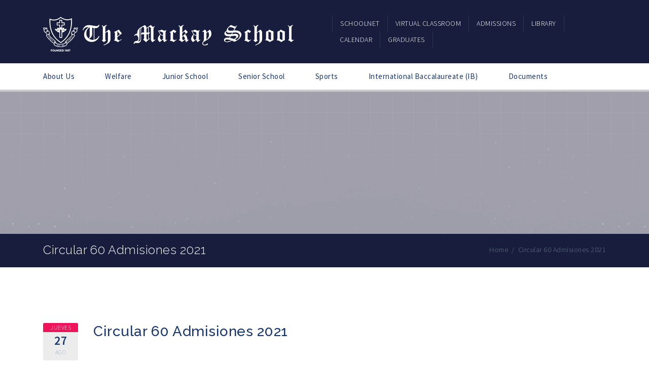

--- FILE ---
content_type: text/html; charset=UTF-8
request_url: https://www.mackay.cl/document/circular-60-admisiones-2021/
body_size: 14175
content:
<!DOCTYPE html>
<html lang="es-CL">
<head>
    <meta charset="UTF-8" />
    <meta name="viewport" content="width=device-width, initial-scale=1.0" />
    <meta http-equiv="X-UA-Compatible" content="IE=edge" />
    <link rel="pingback" href="https://www.mackay.cl/xmlrpc.php" />
    <title>Circular 60 Admisiones 2021 &#8211; The Mackay School</title>
<meta name='robots' content='max-image-preview:large' />
<link rel='dns-prefetch' href='//www.googletagmanager.com' />
<link rel='dns-prefetch' href='//maps.google.com' />
<link rel='dns-prefetch' href='//stats.wp.com' />
<link rel='dns-prefetch' href='//fonts.googleapis.com' />
<link rel='preconnect' href='//c0.wp.com' />
<link rel="alternate" type="application/rss+xml" title="The Mackay School &raquo; Feed" href="https://www.mackay.cl/feed/" />
<script type="text/javascript">
/* <![CDATA[ */
window._wpemojiSettings = {"baseUrl":"https:\/\/s.w.org\/images\/core\/emoji\/15.0.3\/72x72\/","ext":".png","svgUrl":"https:\/\/s.w.org\/images\/core\/emoji\/15.0.3\/svg\/","svgExt":".svg","source":{"concatemoji":"https:\/\/www.mackay.cl\/wp-includes\/js\/wp-emoji-release.min.js?ver=6.6.4"}};
/*! This file is auto-generated */
!function(i,n){var o,s,e;function c(e){try{var t={supportTests:e,timestamp:(new Date).valueOf()};sessionStorage.setItem(o,JSON.stringify(t))}catch(e){}}function p(e,t,n){e.clearRect(0,0,e.canvas.width,e.canvas.height),e.fillText(t,0,0);var t=new Uint32Array(e.getImageData(0,0,e.canvas.width,e.canvas.height).data),r=(e.clearRect(0,0,e.canvas.width,e.canvas.height),e.fillText(n,0,0),new Uint32Array(e.getImageData(0,0,e.canvas.width,e.canvas.height).data));return t.every(function(e,t){return e===r[t]})}function u(e,t,n){switch(t){case"flag":return n(e,"\ud83c\udff3\ufe0f\u200d\u26a7\ufe0f","\ud83c\udff3\ufe0f\u200b\u26a7\ufe0f")?!1:!n(e,"\ud83c\uddfa\ud83c\uddf3","\ud83c\uddfa\u200b\ud83c\uddf3")&&!n(e,"\ud83c\udff4\udb40\udc67\udb40\udc62\udb40\udc65\udb40\udc6e\udb40\udc67\udb40\udc7f","\ud83c\udff4\u200b\udb40\udc67\u200b\udb40\udc62\u200b\udb40\udc65\u200b\udb40\udc6e\u200b\udb40\udc67\u200b\udb40\udc7f");case"emoji":return!n(e,"\ud83d\udc26\u200d\u2b1b","\ud83d\udc26\u200b\u2b1b")}return!1}function f(e,t,n){var r="undefined"!=typeof WorkerGlobalScope&&self instanceof WorkerGlobalScope?new OffscreenCanvas(300,150):i.createElement("canvas"),a=r.getContext("2d",{willReadFrequently:!0}),o=(a.textBaseline="top",a.font="600 32px Arial",{});return e.forEach(function(e){o[e]=t(a,e,n)}),o}function t(e){var t=i.createElement("script");t.src=e,t.defer=!0,i.head.appendChild(t)}"undefined"!=typeof Promise&&(o="wpEmojiSettingsSupports",s=["flag","emoji"],n.supports={everything:!0,everythingExceptFlag:!0},e=new Promise(function(e){i.addEventListener("DOMContentLoaded",e,{once:!0})}),new Promise(function(t){var n=function(){try{var e=JSON.parse(sessionStorage.getItem(o));if("object"==typeof e&&"number"==typeof e.timestamp&&(new Date).valueOf()<e.timestamp+604800&&"object"==typeof e.supportTests)return e.supportTests}catch(e){}return null}();if(!n){if("undefined"!=typeof Worker&&"undefined"!=typeof OffscreenCanvas&&"undefined"!=typeof URL&&URL.createObjectURL&&"undefined"!=typeof Blob)try{var e="postMessage("+f.toString()+"("+[JSON.stringify(s),u.toString(),p.toString()].join(",")+"));",r=new Blob([e],{type:"text/javascript"}),a=new Worker(URL.createObjectURL(r),{name:"wpTestEmojiSupports"});return void(a.onmessage=function(e){c(n=e.data),a.terminate(),t(n)})}catch(e){}c(n=f(s,u,p))}t(n)}).then(function(e){for(var t in e)n.supports[t]=e[t],n.supports.everything=n.supports.everything&&n.supports[t],"flag"!==t&&(n.supports.everythingExceptFlag=n.supports.everythingExceptFlag&&n.supports[t]);n.supports.everythingExceptFlag=n.supports.everythingExceptFlag&&!n.supports.flag,n.DOMReady=!1,n.readyCallback=function(){n.DOMReady=!0}}).then(function(){return e}).then(function(){var e;n.supports.everything||(n.readyCallback(),(e=n.source||{}).concatemoji?t(e.concatemoji):e.wpemoji&&e.twemoji&&(t(e.twemoji),t(e.wpemoji)))}))}((window,document),window._wpemojiSettings);
/* ]]> */
</script>
<style id='wp-emoji-styles-inline-css' type='text/css'>

	img.wp-smiley, img.emoji {
		display: inline !important;
		border: none !important;
		box-shadow: none !important;
		height: 1em !important;
		width: 1em !important;
		margin: 0 0.07em !important;
		vertical-align: -0.1em !important;
		background: none !important;
		padding: 0 !important;
	}
</style>
<link rel='stylesheet' id='wp-block-library-css' href='https://c0.wp.com/c/6.6.4/wp-includes/css/dist/block-library/style.min.css' type='text/css' media='all' />
<link rel='stylesheet' id='mediaelement-css' href='https://c0.wp.com/c/6.6.4/wp-includes/js/mediaelement/mediaelementplayer-legacy.min.css' type='text/css' media='all' />
<link rel='stylesheet' id='wp-mediaelement-css' href='https://c0.wp.com/c/6.6.4/wp-includes/js/mediaelement/wp-mediaelement.min.css' type='text/css' media='all' />
<style id='jetpack-sharing-buttons-style-inline-css' type='text/css'>
.jetpack-sharing-buttons__services-list{display:flex;flex-direction:row;flex-wrap:wrap;gap:0;list-style-type:none;margin:5px;padding:0}.jetpack-sharing-buttons__services-list.has-small-icon-size{font-size:12px}.jetpack-sharing-buttons__services-list.has-normal-icon-size{font-size:16px}.jetpack-sharing-buttons__services-list.has-large-icon-size{font-size:24px}.jetpack-sharing-buttons__services-list.has-huge-icon-size{font-size:36px}@media print{.jetpack-sharing-buttons__services-list{display:none!important}}.editor-styles-wrapper .wp-block-jetpack-sharing-buttons{gap:0;padding-inline-start:0}ul.jetpack-sharing-buttons__services-list.has-background{padding:1.25em 2.375em}
</style>
<style id='classic-theme-styles-inline-css' type='text/css'>
/*! This file is auto-generated */
.wp-block-button__link{color:#fff;background-color:#32373c;border-radius:9999px;box-shadow:none;text-decoration:none;padding:calc(.667em + 2px) calc(1.333em + 2px);font-size:1.125em}.wp-block-file__button{background:#32373c;color:#fff;text-decoration:none}
</style>
<style id='global-styles-inline-css' type='text/css'>
:root{--wp--preset--aspect-ratio--square: 1;--wp--preset--aspect-ratio--4-3: 4/3;--wp--preset--aspect-ratio--3-4: 3/4;--wp--preset--aspect-ratio--3-2: 3/2;--wp--preset--aspect-ratio--2-3: 2/3;--wp--preset--aspect-ratio--16-9: 16/9;--wp--preset--aspect-ratio--9-16: 9/16;--wp--preset--color--black: #000000;--wp--preset--color--cyan-bluish-gray: #abb8c3;--wp--preset--color--white: #ffffff;--wp--preset--color--pale-pink: #f78da7;--wp--preset--color--vivid-red: #cf2e2e;--wp--preset--color--luminous-vivid-orange: #ff6900;--wp--preset--color--luminous-vivid-amber: #fcb900;--wp--preset--color--light-green-cyan: #7bdcb5;--wp--preset--color--vivid-green-cyan: #00d084;--wp--preset--color--pale-cyan-blue: #8ed1fc;--wp--preset--color--vivid-cyan-blue: #0693e3;--wp--preset--color--vivid-purple: #9b51e0;--wp--preset--gradient--vivid-cyan-blue-to-vivid-purple: linear-gradient(135deg,rgba(6,147,227,1) 0%,rgb(155,81,224) 100%);--wp--preset--gradient--light-green-cyan-to-vivid-green-cyan: linear-gradient(135deg,rgb(122,220,180) 0%,rgb(0,208,130) 100%);--wp--preset--gradient--luminous-vivid-amber-to-luminous-vivid-orange: linear-gradient(135deg,rgba(252,185,0,1) 0%,rgba(255,105,0,1) 100%);--wp--preset--gradient--luminous-vivid-orange-to-vivid-red: linear-gradient(135deg,rgba(255,105,0,1) 0%,rgb(207,46,46) 100%);--wp--preset--gradient--very-light-gray-to-cyan-bluish-gray: linear-gradient(135deg,rgb(238,238,238) 0%,rgb(169,184,195) 100%);--wp--preset--gradient--cool-to-warm-spectrum: linear-gradient(135deg,rgb(74,234,220) 0%,rgb(151,120,209) 20%,rgb(207,42,186) 40%,rgb(238,44,130) 60%,rgb(251,105,98) 80%,rgb(254,248,76) 100%);--wp--preset--gradient--blush-light-purple: linear-gradient(135deg,rgb(255,206,236) 0%,rgb(152,150,240) 100%);--wp--preset--gradient--blush-bordeaux: linear-gradient(135deg,rgb(254,205,165) 0%,rgb(254,45,45) 50%,rgb(107,0,62) 100%);--wp--preset--gradient--luminous-dusk: linear-gradient(135deg,rgb(255,203,112) 0%,rgb(199,81,192) 50%,rgb(65,88,208) 100%);--wp--preset--gradient--pale-ocean: linear-gradient(135deg,rgb(255,245,203) 0%,rgb(182,227,212) 50%,rgb(51,167,181) 100%);--wp--preset--gradient--electric-grass: linear-gradient(135deg,rgb(202,248,128) 0%,rgb(113,206,126) 100%);--wp--preset--gradient--midnight: linear-gradient(135deg,rgb(2,3,129) 0%,rgb(40,116,252) 100%);--wp--preset--font-size--small: 13px;--wp--preset--font-size--medium: 20px;--wp--preset--font-size--large: 36px;--wp--preset--font-size--x-large: 42px;--wp--preset--spacing--20: 0.44rem;--wp--preset--spacing--30: 0.67rem;--wp--preset--spacing--40: 1rem;--wp--preset--spacing--50: 1.5rem;--wp--preset--spacing--60: 2.25rem;--wp--preset--spacing--70: 3.38rem;--wp--preset--spacing--80: 5.06rem;--wp--preset--shadow--natural: 6px 6px 9px rgba(0, 0, 0, 0.2);--wp--preset--shadow--deep: 12px 12px 50px rgba(0, 0, 0, 0.4);--wp--preset--shadow--sharp: 6px 6px 0px rgba(0, 0, 0, 0.2);--wp--preset--shadow--outlined: 6px 6px 0px -3px rgba(255, 255, 255, 1), 6px 6px rgba(0, 0, 0, 1);--wp--preset--shadow--crisp: 6px 6px 0px rgba(0, 0, 0, 1);}:where(.is-layout-flex){gap: 0.5em;}:where(.is-layout-grid){gap: 0.5em;}body .is-layout-flex{display: flex;}.is-layout-flex{flex-wrap: wrap;align-items: center;}.is-layout-flex > :is(*, div){margin: 0;}body .is-layout-grid{display: grid;}.is-layout-grid > :is(*, div){margin: 0;}:where(.wp-block-columns.is-layout-flex){gap: 2em;}:where(.wp-block-columns.is-layout-grid){gap: 2em;}:where(.wp-block-post-template.is-layout-flex){gap: 1.25em;}:where(.wp-block-post-template.is-layout-grid){gap: 1.25em;}.has-black-color{color: var(--wp--preset--color--black) !important;}.has-cyan-bluish-gray-color{color: var(--wp--preset--color--cyan-bluish-gray) !important;}.has-white-color{color: var(--wp--preset--color--white) !important;}.has-pale-pink-color{color: var(--wp--preset--color--pale-pink) !important;}.has-vivid-red-color{color: var(--wp--preset--color--vivid-red) !important;}.has-luminous-vivid-orange-color{color: var(--wp--preset--color--luminous-vivid-orange) !important;}.has-luminous-vivid-amber-color{color: var(--wp--preset--color--luminous-vivid-amber) !important;}.has-light-green-cyan-color{color: var(--wp--preset--color--light-green-cyan) !important;}.has-vivid-green-cyan-color{color: var(--wp--preset--color--vivid-green-cyan) !important;}.has-pale-cyan-blue-color{color: var(--wp--preset--color--pale-cyan-blue) !important;}.has-vivid-cyan-blue-color{color: var(--wp--preset--color--vivid-cyan-blue) !important;}.has-vivid-purple-color{color: var(--wp--preset--color--vivid-purple) !important;}.has-black-background-color{background-color: var(--wp--preset--color--black) !important;}.has-cyan-bluish-gray-background-color{background-color: var(--wp--preset--color--cyan-bluish-gray) !important;}.has-white-background-color{background-color: var(--wp--preset--color--white) !important;}.has-pale-pink-background-color{background-color: var(--wp--preset--color--pale-pink) !important;}.has-vivid-red-background-color{background-color: var(--wp--preset--color--vivid-red) !important;}.has-luminous-vivid-orange-background-color{background-color: var(--wp--preset--color--luminous-vivid-orange) !important;}.has-luminous-vivid-amber-background-color{background-color: var(--wp--preset--color--luminous-vivid-amber) !important;}.has-light-green-cyan-background-color{background-color: var(--wp--preset--color--light-green-cyan) !important;}.has-vivid-green-cyan-background-color{background-color: var(--wp--preset--color--vivid-green-cyan) !important;}.has-pale-cyan-blue-background-color{background-color: var(--wp--preset--color--pale-cyan-blue) !important;}.has-vivid-cyan-blue-background-color{background-color: var(--wp--preset--color--vivid-cyan-blue) !important;}.has-vivid-purple-background-color{background-color: var(--wp--preset--color--vivid-purple) !important;}.has-black-border-color{border-color: var(--wp--preset--color--black) !important;}.has-cyan-bluish-gray-border-color{border-color: var(--wp--preset--color--cyan-bluish-gray) !important;}.has-white-border-color{border-color: var(--wp--preset--color--white) !important;}.has-pale-pink-border-color{border-color: var(--wp--preset--color--pale-pink) !important;}.has-vivid-red-border-color{border-color: var(--wp--preset--color--vivid-red) !important;}.has-luminous-vivid-orange-border-color{border-color: var(--wp--preset--color--luminous-vivid-orange) !important;}.has-luminous-vivid-amber-border-color{border-color: var(--wp--preset--color--luminous-vivid-amber) !important;}.has-light-green-cyan-border-color{border-color: var(--wp--preset--color--light-green-cyan) !important;}.has-vivid-green-cyan-border-color{border-color: var(--wp--preset--color--vivid-green-cyan) !important;}.has-pale-cyan-blue-border-color{border-color: var(--wp--preset--color--pale-cyan-blue) !important;}.has-vivid-cyan-blue-border-color{border-color: var(--wp--preset--color--vivid-cyan-blue) !important;}.has-vivid-purple-border-color{border-color: var(--wp--preset--color--vivid-purple) !important;}.has-vivid-cyan-blue-to-vivid-purple-gradient-background{background: var(--wp--preset--gradient--vivid-cyan-blue-to-vivid-purple) !important;}.has-light-green-cyan-to-vivid-green-cyan-gradient-background{background: var(--wp--preset--gradient--light-green-cyan-to-vivid-green-cyan) !important;}.has-luminous-vivid-amber-to-luminous-vivid-orange-gradient-background{background: var(--wp--preset--gradient--luminous-vivid-amber-to-luminous-vivid-orange) !important;}.has-luminous-vivid-orange-to-vivid-red-gradient-background{background: var(--wp--preset--gradient--luminous-vivid-orange-to-vivid-red) !important;}.has-very-light-gray-to-cyan-bluish-gray-gradient-background{background: var(--wp--preset--gradient--very-light-gray-to-cyan-bluish-gray) !important;}.has-cool-to-warm-spectrum-gradient-background{background: var(--wp--preset--gradient--cool-to-warm-spectrum) !important;}.has-blush-light-purple-gradient-background{background: var(--wp--preset--gradient--blush-light-purple) !important;}.has-blush-bordeaux-gradient-background{background: var(--wp--preset--gradient--blush-bordeaux) !important;}.has-luminous-dusk-gradient-background{background: var(--wp--preset--gradient--luminous-dusk) !important;}.has-pale-ocean-gradient-background{background: var(--wp--preset--gradient--pale-ocean) !important;}.has-electric-grass-gradient-background{background: var(--wp--preset--gradient--electric-grass) !important;}.has-midnight-gradient-background{background: var(--wp--preset--gradient--midnight) !important;}.has-small-font-size{font-size: var(--wp--preset--font-size--small) !important;}.has-medium-font-size{font-size: var(--wp--preset--font-size--medium) !important;}.has-large-font-size{font-size: var(--wp--preset--font-size--large) !important;}.has-x-large-font-size{font-size: var(--wp--preset--font-size--x-large) !important;}
:where(.wp-block-post-template.is-layout-flex){gap: 1.25em;}:where(.wp-block-post-template.is-layout-grid){gap: 1.25em;}
:where(.wp-block-columns.is-layout-flex){gap: 2em;}:where(.wp-block-columns.is-layout-grid){gap: 2em;}
:root :where(.wp-block-pullquote){font-size: 1.5em;line-height: 1.6;}
</style>
<link rel='stylesheet' id='contact-form-7-css' href='https://www.mackay.cl/wp-content/plugins/contact-form-7/includes/css/styles.css?ver=6.0.6' type='text/css' media='all' />
<link rel='stylesheet' id='foobox-free-min-css' href='https://www.mackay.cl/wp-content/plugins/foobox-image-lightbox/free/css/foobox.free.min.css?ver=2.7.35' type='text/css' media='all' />
<link rel='stylesheet' id='elementor-icons-css' href='https://www.mackay.cl/wp-content/plugins/elementor/assets/lib/eicons/css/elementor-icons.min.css?ver=5.46.0' type='text/css' media='all' />
<link rel='stylesheet' id='elementor-frontend-css' href='https://www.mackay.cl/wp-content/plugins/elementor/assets/css/frontend.min.css?ver=3.34.2' type='text/css' media='all' />
<link rel='stylesheet' id='elementor-post-11734-css' href='https://www.mackay.cl/wp-content/uploads/elementor/css/post-11734.css?ver=1768940533' type='text/css' media='all' />
<link rel='stylesheet' id='js_composer_custom_css-css' href='//www.mackay.cl/wp-content/uploads/js_composer/custom.css?ver=4.11.2.1' type='text/css' media='all' />
<link rel='stylesheet' id='bsf-Defaults-css' href='https://www.mackay.cl/wp-content/uploads/smile_fonts/Defaults/Defaults.css?ver=6.6.4' type='text/css' media='all' />
<link rel='stylesheet' id='bsf-Customs-css' href='https://www.mackay.cl/wp-content/uploads/smile_fonts/Customs/Customs.css?ver=6.6.4' type='text/css' media='all' />
<link rel='stylesheet' id='upside-fonts-css' href='//fonts.googleapis.com/css?family=Source+Sans+Pro%3A400%2C300%2C300italic%2C400italic%2C600%2C600italic%2C700italic%2C700%26subset%3Dlatin%2Clatin-ext%7CRaleway%3A400%2C300%2C500%2C600%2C700%2C800&#038;ver=1.0.0' type='text/css' media='all' />
<link rel='stylesheet' id='upside-font-awesome-css' href='https://www.mackay.cl/wp-content/themes/upside/inc/assets/css/font-awesome.css' type='text/css' media='all' />
<link rel='stylesheet' id='upside-bootstrap-css' href='https://www.mackay.cl/wp-content/themes/upside/framework/skins/education/css/bootstrap.css' type='text/css' media='all' />
<link rel='stylesheet' id='upside-superfish-css' href='https://www.mackay.cl/wp-content/themes/upside/framework/skins/education/css/superfish.css' type='text/css' media='all' />
<link rel='stylesheet' id='upside-owl-carousel-css' href='https://www.mackay.cl/wp-content/themes/upside/framework/skins/education/css/owl.carousel.css' type='text/css' media='all' />
<link rel='stylesheet' id='upside-owl-theme-css' href='https://www.mackay.cl/wp-content/themes/upside/framework/skins/education/css/owl.theme.css' type='text/css' media='all' />
<link rel='stylesheet' id='upside-navgoco-css' href='https://www.mackay.cl/wp-content/themes/upside/framework/skins/education/css/jquery.navgoco.css' type='text/css' media='all' />
<link rel='stylesheet' id='upside-jquery-custom-css' href='https://www.mackay.cl/wp-content/themes/upside/framework/skins/education/css/jquery.ui.css' type='text/css' media='all' />
<link rel='stylesheet' id='upside-magnific-popup-css' href='https://www.mackay.cl/wp-content/themes/upside/framework/skins/education/css/magnific.popup.css' type='text/css' media='all' />
<link rel='stylesheet' id='upside-style-css' href='https://www.mackay.cl/wp-content/themes/upside/style.css' type='text/css' media='all' />
<link rel='stylesheet' id='upside-main-style-css' href='https://www.mackay.cl/wp-content/themes/upside/framework/skins/education/style.css' type='text/css' media='all' />
<style id='upside-main-style-inline-css' type='text/css'>
.page-header .page-header-bg.page-header-bg-1 {background-image: url(http://www.mackay.cl/wp-content/uploads/2015/04/DOCUMENTOS-up.png);}
.kopa-area-404 {background-image: url(http://www.mackay.cl/wp-content/uploads/2020/07/Logo-The-Mackay.png);}
#logo-image{height:65px; width: 500px;}
.owl-item h2 {display: none;}
.kopa-content-header .kopa-mask{ display: none;}
#upside-single-content, #upside-page-content { font-weight: 400; font-style: normal; font-size: 16px; color: #828282!important; font-family: Tahoma, Geneva, sans-serif; }
</style>
<link rel='stylesheet' id='upside-responsive-css' href='https://www.mackay.cl/wp-content/themes/upside/framework/skins/education/css/responsive.css' type='text/css' media='all' />
<link rel='stylesheet' id='elementor-gf-local-roboto-css' href='https://www.mackay.cl/wp-content/uploads/elementor/google-fonts/css/roboto.css?ver=1744831195' type='text/css' media='all' />
<link rel='stylesheet' id='elementor-gf-local-robotoslab-css' href='https://www.mackay.cl/wp-content/uploads/elementor/google-fonts/css/robotoslab.css?ver=1744831198' type='text/css' media='all' />
<script type="text/javascript" src="https://c0.wp.com/c/6.6.4/wp-includes/js/jquery/jquery.min.js" id="jquery-core-js"></script>
<script type="text/javascript" src="https://c0.wp.com/c/6.6.4/wp-includes/js/jquery/jquery-migrate.min.js" id="jquery-migrate-js"></script>
<script type="text/javascript" id="email-posts-to-subscribers-js-extra">
/* <![CDATA[ */
var elp_data = {"messages":{"elp_name_required":"Please enter name.","elp_email_required":"Please enter email address.","elp_invalid_name":"Name seems invalid.","elp_invalid_email":"Email address seems invalid.","elp_unexpected_error":"Oops.. Unexpected error occurred.","elp_invalid_captcha":"Robot verification failed, please try again.","elp_invalid_key":"Robot verification failed, invalid key.","elp_successfull_single":"You have successfully subscribed.","elp_successfull_double":"You have successfully subscribed. You will receive a confirmation email in few minutes. Please follow the link in it to confirm your subscription. If the email takes more than 15 minutes to appear in your mailbox, please check your spam folder.","elp_email_exist":"Email already exist.","elp_email_squeeze":"You are trying to submit too fast. try again in 1 minute."},"elp_ajax_url":"https:\/\/www.mackay.cl\/wp-admin\/admin-ajax.php"};
/* ]]> */
</script>
<script type="text/javascript" src="https://www.mackay.cl/wp-content/plugins/email-posts-to-subscribers//inc/email-posts-to-subscribers.js?ver=2.2" id="email-posts-to-subscribers-js"></script>
<script type="text/javascript" id="upside_toolkit_mailchimp-script-js-extra">
/* <![CDATA[ */
var upside_toolkit_mailchimp = {"ajaxurl":"https:\/\/www.mackay.cl\/wp-admin\/admin-ajax.php","process":"Processing ..."};
/* ]]> */
</script>
<script type="text/javascript" src="https://www.mackay.cl/wp-content/plugins/upside-toolkit//skins/education/widgets/contact/mailchimp-api/js/mailchimp.js" id="upside_toolkit_mailchimp-script-js"></script>
<script type="text/javascript" id="foobox-free-min-js-before">
/* <![CDATA[ */
/* Run FooBox FREE (v2.7.35) */
var FOOBOX = window.FOOBOX = {
	ready: true,
	disableOthers: false,
	o: {wordpress: { enabled: true }, countMessage:'image %index of %total', captions: { dataTitle: ["captionTitle","title","elementorLightboxTitle"], dataDesc: ["captionDesc","description","elementorLightboxDescription"] }, rel: '', excludes:'.fbx-link,.nofoobox,.nolightbox,a[href*="pinterest.com/pin/create/button/"]', affiliate : { enabled: false }},
	selectors: [
		".foogallery-container.foogallery-lightbox-foobox", ".foogallery-container.foogallery-lightbox-foobox-free", ".gallery", ".wp-block-gallery", ".wp-caption", ".wp-block-image", "a:has(img[class*=wp-image-])", ".foobox"
	],
	pre: function( $ ){
		// Custom JavaScript (Pre)
		
	},
	post: function( $ ){
		// Custom JavaScript (Post)
		
		// Custom Captions Code
		
	},
	custom: function( $ ){
		// Custom Extra JS
		
	}
};
/* ]]> */
</script>
<script type="text/javascript" src="https://www.mackay.cl/wp-content/plugins/foobox-image-lightbox/free/js/foobox.free.min.js?ver=2.7.35" id="foobox-free-min-js"></script>

<!-- Fragmento de código de la etiqueta de Google (gtag.js) agregada por Site Kit -->
<!-- Fragmento de código de Google Analytics agregado por Site Kit -->
<script type="text/javascript" src="https://www.googletagmanager.com/gtag/js?id=G-49FKF3813D" id="google_gtagjs-js" async></script>
<script type="text/javascript" id="google_gtagjs-js-after">
/* <![CDATA[ */
window.dataLayer = window.dataLayer || [];function gtag(){dataLayer.push(arguments);}
gtag("set","linker",{"domains":["www.mackay.cl"]});
gtag("js", new Date());
gtag("set", "developer_id.dZTNiMT", true);
gtag("config", "G-49FKF3813D");
/* ]]> */
</script>
<link rel="https://api.w.org/" href="https://www.mackay.cl/wp-json/" /><link rel="EditURI" type="application/rsd+xml" title="RSD" href="https://www.mackay.cl/xmlrpc.php?rsd" />
<meta name="generator" content="WordPress 6.6.4" />
<link rel="canonical" href="https://www.mackay.cl/document/circular-60-admisiones-2021/" />
<link rel='shortlink' href='https://www.mackay.cl/?p=12866' />
<link rel="alternate" title="oEmbed (JSON)" type="application/json+oembed" href="https://www.mackay.cl/wp-json/oembed/1.0/embed?url=https%3A%2F%2Fwww.mackay.cl%2Fdocument%2Fcircular-60-admisiones-2021%2F" />
<link rel="alternate" title="oEmbed (XML)" type="text/xml+oembed" href="https://www.mackay.cl/wp-json/oembed/1.0/embed?url=https%3A%2F%2Fwww.mackay.cl%2Fdocument%2Fcircular-60-admisiones-2021%2F&#038;format=xml" />
<style>.elp_form_message.success { color: #008000;font-weight: bold; } .elp_form_message.error { color: #ff0000; } .elp_form_message.boterror { color: #ff0000; } </style><meta name="generator" content="Site Kit by Google 1.170.0" />	<style>img#wpstats{display:none}</style>
		<meta name="generator" content="Elementor 3.34.2; features: additional_custom_breakpoints; settings: css_print_method-external, google_font-enabled, font_display-auto">
<!-- Global site tag (gtag.js) - Google Ads: 792560537 -->
<script async src="https://www.googletagmanager.com/gtag/js?id=AW-792560537"></script>
<script>
  window.dataLayer = window.dataLayer || [];
  function gtag(){dataLayer.push(arguments);}
  gtag('js', new Date());

  gtag('config', 'AW-792560537');
</script>

<meta name="generator" content="Powered by Visual Composer - drag and drop page builder for WordPress."/>
<!--[if lte IE 9]><link rel="stylesheet" type="text/css" href="https://www.mackay.cl/wp-content/plugins/js_composer/assets/css/vc_lte_ie9.min.css" media="screen"><![endif]--><!--[if IE  8]><link rel="stylesheet" type="text/css" href="https://www.mackay.cl/wp-content/plugins/js_composer/assets/css/vc-ie8.min.css" media="screen"><![endif]-->			<style>
				.e-con.e-parent:nth-of-type(n+4):not(.e-lazyloaded):not(.e-no-lazyload),
				.e-con.e-parent:nth-of-type(n+4):not(.e-lazyloaded):not(.e-no-lazyload) * {
					background-image: none !important;
				}
				@media screen and (max-height: 1024px) {
					.e-con.e-parent:nth-of-type(n+3):not(.e-lazyloaded):not(.e-no-lazyload),
					.e-con.e-parent:nth-of-type(n+3):not(.e-lazyloaded):not(.e-no-lazyload) * {
						background-image: none !important;
					}
				}
				@media screen and (max-height: 640px) {
					.e-con.e-parent:nth-of-type(n+2):not(.e-lazyloaded):not(.e-no-lazyload),
					.e-con.e-parent:nth-of-type(n+2):not(.e-lazyloaded):not(.e-no-lazyload) * {
						background-image: none !important;
					}
				}
			</style>
			<link rel="icon" href="https://www.mackay.cl/wp-content/uploads/2015/04/cropped-iconmackay-32x32.png" sizes="32x32" />
<link rel="icon" href="https://www.mackay.cl/wp-content/uploads/2015/04/cropped-iconmackay-192x192.png" sizes="192x192" />
<link rel="apple-touch-icon" href="https://www.mackay.cl/wp-content/uploads/2015/04/cropped-iconmackay-180x180.png" />
<meta name="msapplication-TileImage" content="https://www.mackay.cl/wp-content/uploads/2015/04/cropped-iconmackay-270x270.png" />
<noscript><style type="text/css"> .wpb_animate_when_almost_visible { opacity: 1; }</style></noscript></head>
<body class="document-template-default single single-document postid-12866 upside-layout-single-post wpb-js-composer js-comp-ver-4.11.2.1 vc_responsive elementor-default elementor-kit-11734">
<div id="kopa-page-header">
<div id="kopa-header-top">
    <div class="container">
        <div class="row">
            <div class="col-md-3 col-sm-3 col-xs-12">
                                <div id="logo-image" class="pull-left">
                                            <a href="https://www.mackay.cl/" title="The Mackay School">
                            <img src="https://www.mackay.cl/wp-content/uploads/2015/04/logomackaylow.png" alt="The Mackay School">
                        </a>
                                    </div>
            </div>
            <!-- col-md-3 -->

            <div class="col-md-6 col-sm-6 col-xs-12 col-md-offset-3 col-sm-offset-3">

                <nav id="top-nav" class="pull-right clearfix">
                    <ul id="top-menu" class="clearfix"><li id="menu-item-1064" class="menu-item menu-item-type-custom menu-item-object-custom menu-item-1064"><a href="http://sn3.colegium.com/webapp/es_CL/login"><span>Schoolnet</span></a></li>
<li id="menu-item-9422" class="menu-item menu-item-type-custom menu-item-object-custom menu-item-9422"><a href="https://e.mackay.cl/"><span>Virtual Classroom</span></a></li>
<li id="menu-item-12766" class="menu-item menu-item-type-post_type menu-item-object-page menu-item-12766"><a href="https://www.mackay.cl/admisiones/"><span>Admissions</span></a></li>
<li id="menu-item-12874" class="menu-item menu-item-type-custom menu-item-object-custom menu-item-12874"><a href="https://cramackay.blogspot.com"><span>Library</span></a></li>
<li id="menu-item-13688" class="menu-item menu-item-type-custom menu-item-object-custom menu-item-13688"><a href="https://calendar.mackay.cl/calendario-general"><span>Calendar</span></a></li>
<li id="menu-item-14828" class="menu-item menu-item-type-custom menu-item-object-custom menu-item-has-children flip-back menu-item-14828"><a><span>Graduates</span></a>
<ul class="sub-menu">
	<li id="menu-item-14829" class="menu-item menu-item-type-custom menu-item-object-custom menu-item-14829"><a href="https://sites.google.com/view/mckgraduates"><span>Year Lists</span></a></li>
	<li id="menu-item-14820" class="menu-item menu-item-type-custom menu-item-object-custom menu-item-14820"><a href="https://sites.google.com/view/headboys"><span>Headboys and Deputy Headboys</span></a></li>
	<li id="menu-item-14987" class="menu-item menu-item-type-custom menu-item-object-custom menu-item-14987"><a href="https://sites.google.com/view/1stxvcaptains"><span>1st XV Captains</span></a></li>
</ul>
</li>
</ul><nav class="top-main-nav-mobile clearfix"><a class="pull"><span class="fa fa-align-justify"></span></a><ul id="top-menu-mobile" class="top-main-menu-mobile clearfix"><li class="menu-item menu-item-type-custom menu-item-object-custom menu-item-1064"><a href="http://sn3.colegium.com/webapp/es_CL/login">Schoolnet</a></li>
<li class="menu-item menu-item-type-custom menu-item-object-custom menu-item-9422"><a href="https://e.mackay.cl/">Virtual Classroom</a></li>
<li class="menu-item menu-item-type-post_type menu-item-object-page menu-item-12766"><a href="https://www.mackay.cl/admisiones/">Admissions</a></li>
<li class="menu-item menu-item-type-custom menu-item-object-custom menu-item-12874"><a href="https://cramackay.blogspot.com">Library</a></li>
<li class="menu-item menu-item-type-custom menu-item-object-custom menu-item-13688"><a href="https://calendar.mackay.cl/calendario-general">Calendar</a></li>
<li class="menu-item menu-item-type-custom menu-item-object-custom menu-item-has-children flip-back menu-item-14828"><a>Graduates</a>
<ul class="sub-menu">
	<li class="menu-item menu-item-type-custom menu-item-object-custom menu-item-14829"><a href="https://sites.google.com/view/mckgraduates">Year Lists</a></li>
	<li class="menu-item menu-item-type-custom menu-item-object-custom menu-item-14820"><a href="https://sites.google.com/view/headboys">Headboys and Deputy Headboys</a></li>
	<li class="menu-item menu-item-type-custom menu-item-object-custom menu-item-14987"><a href="https://sites.google.com/view/1stxvcaptains">1st XV Captains</a></li>
</ul>
</li>
</ul></nav>                </nav>
                <!-- top-nav -->
            </div>
            <!-- col-md-6 -->
        </div>
        <!-- row -->
    </div>
    <!-- container -->
</div>
<!-- kopa-header-top -->
<div id="kopa-header-bottom">
<div class="container">
<div class="row">
<div class="col-md-12 col-sm-12 col-sx-12">
<nav id="main-nav">
    <ul id="main-menu" class="clearfix"><li id="menu-item-1082" class="menu-item menu-item-type-custom menu-item-object-custom menu-item-has-children flip-back menu-item-1082"><a href="#">About Us</a>
<ul class="sub-menu">
	<li id="menu-item-1036" class="menu-item menu-item-type-post_type menu-item-object-page menu-item-1036"><a href="https://www.mackay.cl/historia/">History of the School</a></li>
	<li id="menu-item-8635" class="menu-item menu-item-type-post_type menu-item-object-page menu-item-8635"><a href="https://www.mackay.cl/board-of-governors/">Board of Governors</a></li>
	<li id="menu-item-14514" class="menu-item menu-item-type-post_type menu-item-object-page menu-item-14514"><a href="https://www.mackay.cl/school-song/">The Mackay School Song</a></li>
</ul>
</li>
<li id="menu-item-11759" class="menu-item menu-item-type-taxonomy menu-item-object-category menu-item-has-children flip-back menu-item-11759"><a href="https://www.mackay.cl/category/welfare-and-support/">Welfare</a>
<ul class="sub-menu">
	<li id="menu-item-12891" class="menu-item menu-item-type-custom menu-item-object-custom menu-item-12891"><a href="https://www.mackay.cl/palabras-head-of-welfare-and-support/">Palabras Head of Welfare and Support</a></li>
	<li id="menu-item-1021" class="menu-item menu-item-type-custom menu-item-object-custom menu-item-has-children flip-back menu-item-1021"><a href="https://www.mackay.cl/learning-support/">Learning and Support</a>
	<ul class="sub-menu">
		<li id="menu-item-11936" class="menu-item menu-item-type-custom menu-item-object-custom menu-item-11936"><a href="https://www.mackay.cl/psicologos/">Psicólogos</a></li>
		<li id="menu-item-11937" class="menu-item menu-item-type-custom menu-item-object-custom menu-item-11937"><a href="https://www.mackay.cl/psicopedagogas/">Psicopedagogas</a></li>
		<li id="menu-item-11938" class="menu-item menu-item-type-custom menu-item-object-custom menu-item-11938"><a href="https://www.mackay.cl/orientacion/">Orientación Vocacional</a></li>
	</ul>
</li>
</ul>
</li>
<li id="menu-item-1108" class="menu-item menu-item-type-custom menu-item-object-custom menu-item-has-children flip-back menu-item-1108"><a href="#">Junior School</a>
<ul class="sub-menu">
	<li id="menu-item-1122" class="menu-item menu-item-type-post_type menu-item-object-page menu-item-1122"><a href="https://www.mackay.cl/palabras-head-of-junior/">Palabras Head of Junior Academics</a></li>
	<li id="menu-item-1863" class="menu-item menu-item-type-post_type menu-item-object-page menu-item-1863"><a href="https://www.mackay.cl/n-junior/">Noticias</a></li>
	<li id="menu-item-13442" class="menu-item menu-item-type-custom menu-item-object-custom menu-item-13442"><a href="#">Cambridge Exam</a></li>
</ul>
</li>
<li id="menu-item-1109" class="menu-item menu-item-type-custom menu-item-object-custom menu-item-has-children flip-back menu-item-1109"><a href="#">Senior School</a>
<ul class="sub-menu">
	<li id="menu-item-1366" class="menu-item menu-item-type-post_type menu-item-object-page menu-item-1366"><a href="https://www.mackay.cl/palabras-academic-coordinator/">Palabras Head of Senior Academics</a></li>
	<li id="menu-item-1862" class="menu-item menu-item-type-post_type menu-item-object-page menu-item-1862"><a href="https://www.mackay.cl/n-senior/">Noticias</a></li>
</ul>
</li>
<li id="menu-item-1111" class="menu-item menu-item-type-custom menu-item-object-custom menu-item-has-children flip-back menu-item-1111"><a href="#">Sports</a>
<ul class="sub-menu">
	<li id="menu-item-1211" class="menu-item menu-item-type-post_type menu-item-object-page menu-item-1211"><a href="https://www.mackay.cl/palabras-del-jefe-de-deportes/">Palabras Head of Sports</a></li>
	<li id="menu-item-1210" class="menu-item menu-item-type-post_type menu-item-object-page menu-item-1210"><a href="https://www.mackay.cl/programa-semanal/">Programa Semanal</a></li>
	<li id="menu-item-1868" class="menu-item menu-item-type-post_type menu-item-object-page menu-item-1868"><a href="https://www.mackay.cl/n-deportes/">Noticias</a></li>
</ul>
</li>
<li id="menu-item-1110" class="menu-item menu-item-type-custom menu-item-object-custom menu-item-has-children flip-back menu-item-1110"><a href="#">International Baccalaureate (IB)</a>
<ul class="sub-menu">
	<li id="menu-item-1271" class="menu-item menu-item-type-post_type menu-item-object-page menu-item-has-children flip-back menu-item-1271"><a href="https://www.mackay.cl/introduccion-ib/">Introducción IB</a>
	<ul class="sub-menu">
		<li id="menu-item-1265" class="menu-item menu-item-type-post_type menu-item-object-page menu-item-1265"><a href="https://www.mackay.cl/achbi/">ACHBI</a></li>
	</ul>
</li>
	<li id="menu-item-1270" class="menu-item menu-item-type-post_type menu-item-object-page menu-item-1270"><a href="https://www.mackay.cl/learner-profile/">Learner Profile</a></li>
	<li id="menu-item-1358" class="menu-item menu-item-type-custom menu-item-object-custom menu-item-has-children flip-back menu-item-1358"><a href="#">PYP</a>
	<ul class="sub-menu">
		<li id="menu-item-1266" class="menu-item menu-item-type-post_type menu-item-object-page menu-item-1266"><a href="https://www.mackay.cl/pyp/">Palabras PYP Coordinator</a></li>
		<li id="menu-item-1867" class="menu-item menu-item-type-post_type menu-item-object-page menu-item-1867"><a href="https://www.mackay.cl/n-pyp/">Noticias PYP</a></li>
		<li id="menu-item-9897" class="menu-item menu-item-type-custom menu-item-object-custom menu-item-9897"><a href="https://www.mackay.cl/wp-content/uploads/2015/04/POI-2024.pdf">POI 2024</a></li>
		<li id="menu-item-12936" class="menu-item menu-item-type-custom menu-item-object-custom menu-item-12936"><a href="https://vimeo.com/456981801/8dbb94597f">Exhibition 2020</a></li>
		<li id="menu-item-13438" class="menu-item menu-item-type-custom menu-item-object-custom menu-item-13438"><a href="#">Exhibition 2021</a></li>
		<li id="menu-item-13439" class="menu-item menu-item-type-custom menu-item-object-custom menu-item-13439"><a href="#">PSPE</a></li>
	</ul>
</li>
	<li id="menu-item-1359" class="menu-item menu-item-type-custom menu-item-object-custom menu-item-has-children flip-back menu-item-1359"><a href="#">MYP</a>
	<ul class="sub-menu">
		<li id="menu-item-1267" class="menu-item menu-item-type-post_type menu-item-object-page menu-item-1267"><a href="https://www.mackay.cl/myp/">Palabras MYP Coordinator</a></li>
		<li id="menu-item-9666" class="menu-item menu-item-type-post_type menu-item-object-page menu-item-9666"><a href="https://www.mackay.cl/proyectos-personales/">Proyectos Personales</a></li>
		<li id="menu-item-10150" class="menu-item menu-item-type-post_type menu-item-object-page menu-item-10150"><a href="https://www.mackay.cl/descripcion-general-de-asignaturas-del-programa-de-anos-intermedios-donde-vayan-los-siguiente-vinculos/">Descripción General de Asignaturas del Programa de Años Intermedios</a></li>
		<li id="menu-item-10174" class="menu-item menu-item-type-post_type menu-item-object-page menu-item-10174"><a href="https://www.mackay.cl/criterios-de-evaluacion-myp/">Criterios de Evaluación MYP</a></li>
		<li id="menu-item-1866" class="menu-item menu-item-type-post_type menu-item-object-page menu-item-1866"><a href="https://www.mackay.cl/n-myp/">Noticias MYP</a></li>
	</ul>
</li>
	<li id="menu-item-2469" class="menu-item menu-item-type-custom menu-item-object-custom menu-item-has-children flip-back menu-item-2469"><a href="#">Diploma</a>
	<ul class="sub-menu">
		<li id="menu-item-1197" class="menu-item menu-item-type-post_type menu-item-object-page menu-item-1197"><a href="https://www.mackay.cl/palabras-del-coordinador-ib/">Palabras Diploma Coordinator</a></li>
		<li id="menu-item-1865" class="menu-item menu-item-type-post_type menu-item-object-page menu-item-1865"><a href="https://www.mackay.cl/n-diploma/">Noticias Diploma</a></li>
		<li id="menu-item-1264" class="menu-item menu-item-type-post_type menu-item-object-page menu-item-1264"><a href="https://www.mackay.cl/monografias-ib/">Monografias IB</a></li>
		<li id="menu-item-1198" class="menu-item menu-item-type-custom menu-item-object-custom menu-item-has-children flip-back menu-item-1198"><a href="#">CAS</a>
		<ul class="sub-menu">
			<li id="menu-item-1196" class="menu-item menu-item-type-post_type menu-item-object-page menu-item-1196"><a href="https://www.mackay.cl/palabras-coordinador-cas/">Palabras Coordinador CAS</a></li>
			<li id="menu-item-1864" class="menu-item menu-item-type-post_type menu-item-object-page menu-item-1864"><a href="https://www.mackay.cl/n-cas/">Noticias CAS</a></li>
		</ul>
</li>
		<li id="menu-item-1269" class="menu-item menu-item-type-post_type menu-item-object-page menu-item-1269"><a href="https://www.mackay.cl/academic-honesty/">Academic Honesty</a></li>
	</ul>
</li>
</ul>
</li>
<li id="menu-item-12060" class="menu-item menu-item-type-custom menu-item-object-custom menu-item-has-children flip-back menu-item-12060"><a href="#">Documents</a>
<ul class="sub-menu">
	<li id="menu-item-12009" class="menu-item menu-item-type-custom menu-item-object-custom menu-item-12009"><a href="https://www.mackay.cl/document-tag/reglamentos-y-normas/">Reglamentos y Normas</a></li>
	<li id="menu-item-12011" class="menu-item menu-item-type-custom menu-item-object-custom menu-item-12011"><a href="https://www.mackay.cl/document-tag/politicas/">Políticas</a></li>
	<li id="menu-item-15152" class="menu-item menu-item-type-custom menu-item-object-custom menu-item-15152"><a href="https://www.mackay.cl/document/magazines/">Magazines</a></li>
	<li id="menu-item-15136" class="menu-item menu-item-type-custom menu-item-object-custom menu-item-15136"><a href="https://www.mackay.cl/document-tag/words-from-the-chairman/">Words from the Chairman</a></li>
</ul>
</li>
</ul>        <nav class="main-nav-mobile clearfix">
            <a class="pull">Main Menu</a>
            <ul id="mobile-menu" class="main-menu-mobile clearfix&quot;"><li class="menu-item menu-item-type-custom menu-item-object-custom menu-item-has-children flip-back menu-item-1082"><a href="#">About Us</a>
<ul class="sub-menu">
	<li class="menu-item menu-item-type-post_type menu-item-object-page menu-item-1036"><a href="https://www.mackay.cl/historia/">History of the School</a></li>
	<li class="menu-item menu-item-type-post_type menu-item-object-page menu-item-8635"><a href="https://www.mackay.cl/board-of-governors/">Board of Governors</a></li>
	<li class="menu-item menu-item-type-post_type menu-item-object-page menu-item-14514"><a href="https://www.mackay.cl/school-song/">The Mackay School Song</a></li>
</ul>
</li>
<li class="menu-item menu-item-type-taxonomy menu-item-object-category menu-item-has-children flip-back menu-item-11759"><a href="https://www.mackay.cl/category/welfare-and-support/">Welfare</a>
<ul class="sub-menu">
	<li class="menu-item menu-item-type-custom menu-item-object-custom menu-item-12891"><a href="https://www.mackay.cl/palabras-head-of-welfare-and-support/">Palabras Head of Welfare and Support</a></li>
	<li class="menu-item menu-item-type-custom menu-item-object-custom menu-item-has-children flip-back menu-item-1021"><a href="https://www.mackay.cl/learning-support/">Learning and Support</a>
	<ul class="sub-menu">
		<li class="menu-item menu-item-type-custom menu-item-object-custom menu-item-11936"><a href="https://www.mackay.cl/psicologos/">Psicólogos</a></li>
		<li class="menu-item menu-item-type-custom menu-item-object-custom menu-item-11937"><a href="https://www.mackay.cl/psicopedagogas/">Psicopedagogas</a></li>
		<li class="menu-item menu-item-type-custom menu-item-object-custom menu-item-11938"><a href="https://www.mackay.cl/orientacion/">Orientación Vocacional</a></li>
	</ul>
</li>
</ul>
</li>
<li class="menu-item menu-item-type-custom menu-item-object-custom menu-item-has-children flip-back menu-item-1108"><a href="#">Junior School</a>
<ul class="sub-menu">
	<li class="menu-item menu-item-type-post_type menu-item-object-page menu-item-1122"><a href="https://www.mackay.cl/palabras-head-of-junior/">Palabras Head of Junior Academics</a></li>
	<li class="menu-item menu-item-type-post_type menu-item-object-page menu-item-1863"><a href="https://www.mackay.cl/n-junior/">Noticias</a></li>
	<li class="menu-item menu-item-type-custom menu-item-object-custom menu-item-13442"><a href="#">Cambridge Exam</a></li>
</ul>
</li>
<li class="menu-item menu-item-type-custom menu-item-object-custom menu-item-has-children flip-back menu-item-1109"><a href="#">Senior School</a>
<ul class="sub-menu">
	<li class="menu-item menu-item-type-post_type menu-item-object-page menu-item-1366"><a href="https://www.mackay.cl/palabras-academic-coordinator/">Palabras Head of Senior Academics</a></li>
	<li class="menu-item menu-item-type-post_type menu-item-object-page menu-item-1862"><a href="https://www.mackay.cl/n-senior/">Noticias</a></li>
</ul>
</li>
<li class="menu-item menu-item-type-custom menu-item-object-custom menu-item-has-children flip-back menu-item-1111"><a href="#">Sports</a>
<ul class="sub-menu">
	<li class="menu-item menu-item-type-post_type menu-item-object-page menu-item-1211"><a href="https://www.mackay.cl/palabras-del-jefe-de-deportes/">Palabras Head of Sports</a></li>
	<li class="menu-item menu-item-type-post_type menu-item-object-page menu-item-1210"><a href="https://www.mackay.cl/programa-semanal/">Programa Semanal</a></li>
	<li class="menu-item menu-item-type-post_type menu-item-object-page menu-item-1868"><a href="https://www.mackay.cl/n-deportes/">Noticias</a></li>
</ul>
</li>
<li class="menu-item menu-item-type-custom menu-item-object-custom menu-item-has-children flip-back menu-item-1110"><a href="#">International Baccalaureate (IB)</a>
<ul class="sub-menu">
	<li class="menu-item menu-item-type-post_type menu-item-object-page menu-item-has-children flip-back menu-item-1271"><a href="https://www.mackay.cl/introduccion-ib/">Introducción IB</a>
	<ul class="sub-menu">
		<li class="menu-item menu-item-type-post_type menu-item-object-page menu-item-1265"><a href="https://www.mackay.cl/achbi/">ACHBI</a></li>
	</ul>
</li>
	<li class="menu-item menu-item-type-post_type menu-item-object-page menu-item-1270"><a href="https://www.mackay.cl/learner-profile/">Learner Profile</a></li>
	<li class="menu-item menu-item-type-custom menu-item-object-custom menu-item-has-children flip-back menu-item-1358"><a href="#">PYP</a>
	<ul class="sub-menu">
		<li class="menu-item menu-item-type-post_type menu-item-object-page menu-item-1266"><a href="https://www.mackay.cl/pyp/">Palabras PYP Coordinator</a></li>
		<li class="menu-item menu-item-type-post_type menu-item-object-page menu-item-1867"><a href="https://www.mackay.cl/n-pyp/">Noticias PYP</a></li>
		<li class="menu-item menu-item-type-custom menu-item-object-custom menu-item-9897"><a href="https://www.mackay.cl/wp-content/uploads/2015/04/POI-2024.pdf">POI 2024</a></li>
		<li class="menu-item menu-item-type-custom menu-item-object-custom menu-item-12936"><a href="https://vimeo.com/456981801/8dbb94597f">Exhibition 2020</a></li>
		<li class="menu-item menu-item-type-custom menu-item-object-custom menu-item-13438"><a href="#">Exhibition 2021</a></li>
		<li class="menu-item menu-item-type-custom menu-item-object-custom menu-item-13439"><a href="#">PSPE</a></li>
	</ul>
</li>
	<li class="menu-item menu-item-type-custom menu-item-object-custom menu-item-has-children flip-back menu-item-1359"><a href="#">MYP</a>
	<ul class="sub-menu">
		<li class="menu-item menu-item-type-post_type menu-item-object-page menu-item-1267"><a href="https://www.mackay.cl/myp/">Palabras MYP Coordinator</a></li>
		<li class="menu-item menu-item-type-post_type menu-item-object-page menu-item-9666"><a href="https://www.mackay.cl/proyectos-personales/">Proyectos Personales</a></li>
		<li class="menu-item menu-item-type-post_type menu-item-object-page menu-item-10150"><a href="https://www.mackay.cl/descripcion-general-de-asignaturas-del-programa-de-anos-intermedios-donde-vayan-los-siguiente-vinculos/">Descripción General de Asignaturas del Programa de Años Intermedios</a></li>
		<li class="menu-item menu-item-type-post_type menu-item-object-page menu-item-10174"><a href="https://www.mackay.cl/criterios-de-evaluacion-myp/">Criterios de Evaluación MYP</a></li>
		<li class="menu-item menu-item-type-post_type menu-item-object-page menu-item-1866"><a href="https://www.mackay.cl/n-myp/">Noticias MYP</a></li>
	</ul>
</li>
	<li class="menu-item menu-item-type-custom menu-item-object-custom menu-item-has-children flip-back menu-item-2469"><a href="#">Diploma</a>
	<ul class="sub-menu">
		<li class="menu-item menu-item-type-post_type menu-item-object-page menu-item-1197"><a href="https://www.mackay.cl/palabras-del-coordinador-ib/">Palabras Diploma Coordinator</a></li>
		<li class="menu-item menu-item-type-post_type menu-item-object-page menu-item-1865"><a href="https://www.mackay.cl/n-diploma/">Noticias Diploma</a></li>
		<li class="menu-item menu-item-type-post_type menu-item-object-page menu-item-1264"><a href="https://www.mackay.cl/monografias-ib/">Monografias IB</a></li>
		<li class="menu-item menu-item-type-custom menu-item-object-custom menu-item-has-children flip-back menu-item-1198"><a href="#">CAS</a>
		<ul class="sub-menu">
			<li class="menu-item menu-item-type-post_type menu-item-object-page menu-item-1196"><a href="https://www.mackay.cl/palabras-coordinador-cas/">Palabras Coordinador CAS</a></li>
			<li class="menu-item menu-item-type-post_type menu-item-object-page menu-item-1864"><a href="https://www.mackay.cl/n-cas/">Noticias CAS</a></li>
		</ul>
</li>
		<li class="menu-item menu-item-type-post_type menu-item-object-page menu-item-1269"><a href="https://www.mackay.cl/academic-honesty/">Academic Honesty</a></li>
	</ul>
</li>
</ul>
</li>
<li class="menu-item menu-item-type-custom menu-item-object-custom menu-item-has-children flip-back menu-item-12060"><a href="#">Documents</a>
<ul class="sub-menu">
	<li class="menu-item menu-item-type-custom menu-item-object-custom menu-item-12009"><a href="https://www.mackay.cl/document-tag/reglamentos-y-normas/">Reglamentos y Normas</a></li>
	<li class="menu-item menu-item-type-custom menu-item-object-custom menu-item-12011"><a href="https://www.mackay.cl/document-tag/politicas/">Políticas</a></li>
	<li class="menu-item menu-item-type-custom menu-item-object-custom menu-item-15152"><a href="https://www.mackay.cl/document/magazines/">Magazines</a></li>
	<li class="menu-item menu-item-type-custom menu-item-object-custom menu-item-15136"><a href="https://www.mackay.cl/document-tag/words-from-the-chairman/">Words from the Chairman</a></li>
</ul>
</li>
</ul>        </nav>
    </nav>
<!-- main-nav -->

<div class="mobile-search-box pull-right clearfix">
    <form action="https://www.mackay.cl/" class="mobile-search-form clearfix" id="mobile-search-form" method="get">
        <input type="text" onBlur="if (this.value == '')
                                    this.value = this.defaultValue;" onFocus="if (this.value == this.defaultValue)
                                    this.value = '';" value="Search Site..." name="s" class="search-text">
        <button type="submit" class="search-submit"><i class="fa fa-search"></i></button>
    </form><!-- mobile-search-form -->
</div><!--end:mobile-search-box-->
</div>
<!-- col-md-12 -->
</div>
<!-- row -->
</div>
<!-- container -->
</div>
<!-- kopa-header-bottom -->
</div>
<!-- kopa-page-header -->
<div id="main-content">
<header class="page-header">

    <div class="mask-pattern"></div>

    <div class="mask"></div>

    <div class="page-header-bg page-header-bg-1"></div>

    <div class="page-header-inner">

        <div class="container">

            <div class="row">

                <div class="col-md-12">

                    
<h1 class="page-title clearfix">
            <span class="pull-left">Circular 60 Admisiones 2021</span>
        </h1>

                </div>
                <!-- col-md-12 -->

            </div>
            <!-- row -->

        </div>
        <!-- container -->

    </div>
    <!-- page-header-inner -->

</header>
<!-- page-header -->

<div itemtype="http://data-vocabulary.org/Breadcrumb" itemscope="" class="kopa-breadcrumb">
    <div class="container">
        <div class="row">
            <div class="col-md-12">
                                    <div class="pull-left"><span style="color:white;">Circular 60 Admisiones 2021</span></div>
                                <div class="pull-right">
                    <a title="Return to Home" href="https://www.mackay.cl/" itemprop="url">
                        <span itemprop="title">Home</span>
                    </a>
                    <span>&nbsp;/&nbsp;</span>
                    <span class="current-page">Circular 60 Admisiones 2021</span>                </div>
            </div>
        </div>
    </div>
</div>

<section class="kopa-area kopa-area-31">

<div class="container">

<div class="row">

<div class="col-md-12 col-sm-12 col-xs-12">


    <div class="entry-box">

        <div class="entry-thumb"></div>
        <div class="entry-content">

            <header class="entry-content-header clearfix">
                                    <div class="entry-date pull-left">
                        <p>Jueves</p>
                        <strong>27</strong>
                        <span>Ago</span>
                                            </div>
                
                <div class="entry-title">

                    <h3 id="upside-post-title">Circular 60 Admisiones 2021</h3>

                    <div class="meta-box clearfix">
                                            </div>
                    <!-- meta-box -->

                </div>
                <!-- entry-title -->

            </header>
            <!-- entry-content-header -->
            <div id="upside-single-content">
                <p><a href="https://www.mackay.cl/wp-content/uploads/2020/08/Circular-60-Admision-2021.pdf">Circular 60 Admisión 2021</a></p>
            </div>

        </div>
        <!-- entry-content -->

                <!-- tag-box -->

        <footer class="entry-box-footer clearfix">

            <div class="prev-article-item pull-left">
            <article class="entry-item">
                                <div class="mask"></div>
                <div class="entry-content">
                    <a href="https://www.mackay.cl/document/circular-59-ii-semestre-junior/" title="Circular 59 II Semestre Junior" class="fa fa-angle-left"></a>
                    <a href="https://www.mackay.cl/document/circular-59-ii-semestre-junior/" title="Circular 59 II Semestre Junior" class="prev-post">Previous post</a>
                    <h4 class="entry-title"><a href="https://www.mackay.cl/document/circular-59-ii-semestre-junior/" title="Circular 59 II Semestre Junior">Circular 59 II Semestre Junior</a></h4>
                </div>
            </article>
        </div>
    
        <div class="next-article-item pull-right">
        <article class="entry-item">
                        <div class="mask"></div>
            <div class="entry-content">
                <a href="https://www.mackay.cl/document/circular-no-61-junior-school/" title="Circular Nº 61 Junior School" class="fa fa-angle-right"></a>
                <a href="https://www.mackay.cl/document/circular-no-61-junior-school/" title="Circular Nº 61 Junior School" class="next-post">Next post</a>
                <h4 class="entry-title"><a href="https://www.mackay.cl/document/circular-no-61-junior-school/" title="Circular Nº 61 Junior School">Circular Nº 61 Junior School</a></h4>
            </div>
        </article>
    </div>
    
</footer>
<!-- entry-box-footer -->

    </div>
    <!-- entry-box -->

        <!-- related-post -->

    

</div>
<!-- col-md-9 -->



</div>
<!-- row -->

</div>
<!-- container -->

</section>
<!-- kopa-area -->

</div>
<!-- main-content -->
<div id="bottom-sidebar">
        <div class="container">
        <div class="row">
            <div class="col-md-4 col-sm-4 col-xs-12"><div id="text-3" class="widget widget_text"><h3 class="widget-title">CONTACTO</h3>			<div class="textwidget"><p>Av. Vicuña Mackenna 700<br />
Reñaca<br />
<a href="/cdn-cgi/l/email-protection" class="__cf_email__" data-cfemail="b6dbd7d5ddd7cfe9dfd8d0d9c4dbd7d5dfd9d8d3c5f6dbd7d5ddd7cf98d5da">[email&#160;protected]</a><br />
<strong>Main: 322386600</strong><br />
Portería: 322386621<br />
Senior School: 322386685<br />
Junior School: 322386627<br />
Unidad de Control: 322386645</p>
</div>
		</div><div id="upside-social-links-3" class="widget kopa-social-link-2-widget">
                    <h4 class="widget-title">Follow us</h4>
        
        <ul class="social-links clearfix">

            <li><a href="https://www.facebook.com/MackaySchool/" target="_blank" title="" rel="nofollow" class="fa fa-facebook"></a></li><li><a href="https://www.linkedin.com/company/the-mackay-school/" target="_blank" title="" rel="nofollow" class="fa fa-linkedin"></a></li><li><a href="https://twitter.com/themackayschool" target="_blank" title="" rel="nofollow" class="fa fa-twitter"></a></li>        </ul>

		</div></div>            <div class="col-md-4 col-sm-4 col-xs-12">
                <div class="row">
                    <div class="col-md-6 col-sm-12 col-xs-12"><div id="nav_menu-4" class="widget widget_nav_menu"><h3 class="widget-title">CATEGORÍAS</h3><div class="menu-categorias-container"><ul id="menu-categorias" class="menu"><li id="menu-item-1876" class="menu-item menu-item-type-post_type menu-item-object-page menu-item-1876"><a href="https://www.mackay.cl/noticias-x/">Colegio</a></li>
<li id="menu-item-1875" class="menu-item menu-item-type-post_type menu-item-object-page menu-item-1875"><a href="https://www.mackay.cl/n-junior/">Junior</a></li>
<li id="menu-item-1874" class="menu-item menu-item-type-post_type menu-item-object-page menu-item-1874"><a href="https://www.mackay.cl/n-senior/">Senior</a></li>
<li id="menu-item-1869" class="menu-item menu-item-type-post_type menu-item-object-page menu-item-1869"><a href="https://www.mackay.cl/n-deportes/">Deportes</a></li>
<li id="menu-item-1870" class="menu-item menu-item-type-post_type menu-item-object-page menu-item-1870"><a href="https://www.mackay.cl/n-cas/">CAS</a></li>
<li id="menu-item-1871" class="menu-item menu-item-type-post_type menu-item-object-page menu-item-1871"><a href="https://www.mackay.cl/n-diploma/">Diploma</a></li>
<li id="menu-item-1872" class="menu-item menu-item-type-post_type menu-item-object-page menu-item-1872"><a href="https://www.mackay.cl/n-myp/">MYP</a></li>
<li id="menu-item-1873" class="menu-item menu-item-type-post_type menu-item-object-page menu-item-1873"><a href="https://www.mackay.cl/n-pyp/">PYP</a></li>
<li id="menu-item-1878" class="menu-item menu-item-type-taxonomy menu-item-object-category menu-item-1878"><a href="https://www.mackay.cl/category/interhouses/">Interhouses</a></li>
<li id="menu-item-1879" class="menu-item menu-item-type-taxonomy menu-item-object-category menu-item-1879"><a href="https://www.mackay.cl/category/m-learning/">M-Learning</a></li>
<li id="menu-item-1877" class="menu-item menu-item-type-taxonomy menu-item-object-category menu-item-1877"><a href="https://www.mackay.cl/category/blogs/">Blogs</a></li>
<li id="menu-item-1880" class="menu-item menu-item-type-taxonomy menu-item-object-category menu-item-1880"><a href="https://www.mackay.cl/category/quick-info/">Quick Info</a></li>
</ul></div></div></div><div class="col-md-6 col-sm-12 col-xs-12"><div id="nav_menu-3" class="widget widget_nav_menu"><h3 class="widget-title">Quick Links</h3><div class="menu-school-life-container"><ul id="menu-school-life" class="menu"><li id="menu-item-1300" class="menu-item menu-item-type-custom menu-item-object-custom menu-item-1300"><a href="https://cramackay.blogspot.com/">Blog Biblioteca</a></li>
<li id="menu-item-1301" class="menu-item menu-item-type-custom menu-item-object-custom menu-item-1301"><a href="http://thestudentsweekly.wordpress.com/">Student&#8217;s Weekly</a></li>
</ul></div></div><div id="custom_html-2" class="widget_text widget widget_custom_html"><h3 class="widget-title">TRABAJA CON NOSOTROS</h3><div class="textwidget custom-html-widget"><a title="" href="https://www.mackay.cl/trabaja-con-nosotros"><img src="https://www.mackay.cl/wp-content/uploads/2019/09/2180_trabaja-con-nosotros_1024x600-768x512.jpg" alt="Trabaja con nosotros" /></a>
</div></div></div>                </div>

            </div>
            <!-- col-md-4 -->
            <div class="col-md-4 col-sm-4 col-xs-12"><div id="search-2" class="widget widget_search"><div class="kopa-search-box">
    <form method="get" class="search-form clearfix" action="https://www.mackay.cl/">
        <input type="text" class="search-text" name="s" placeholder="Search...">
        <button type="submit" class="search-submit"><i class="fa fa-search"></i></button>
    </form>
</div>

</div><div id="email-posts-to-subscribers-2" class="widget widget_text elp-widget"><h3 class="widget-title">Newsletter</h3>				<div class="email_posts_subscribers" style="margin-bottom: var(--global--spacing-unit);">
						<form action="#" method="post" class="elp_form" id="elp_form_1769022444">
				<p><span class="name">Name</span><br /><input type="text" name="name" id="name" placeholder="Name" value="" maxlength="50" required/></p>				<p><span class="email">Email</span><br /><input type="email" id="email" name="email" value="" placeholder="Email"  maxlength="225" required/></p>								<p style="margin-top:20px;">
				<input name="submit" id="elp_form_submit_1769022444" value="Submit" type="submit" />
				</p>
				<span class="elp_form_spinner" id="elp-loading-image" style="display:none;">
					<img src="https://www.mackay.cl/wp-content/plugins/email-posts-to-subscribers/inc/ajax-loader.gif" />
				</span>
				<input name="nonce" id="nonce" value="cf794e583b" type="hidden"/>
				<input name="group" id="group" value="" type="hidden"/>
				<input type="text" style="display:none;" id="email_name" name="email_name" value="" type="hidden"/>
			</form>	
			<span class="elp_form_message" id="elp_form_message_1769022444"></span>
		</div>
		<br />
	</div></div>        </div>
        <!-- row -->
    </div>
    </div>
<!-- bottom-sidebar -->
<footer id="kopa-page-footer">
    <div class="container">
        <div class="row">
            <div class="col-md-12 col-sm-12 col-xs-12">
                <div id="text-2" class="widget widget_text"><h3 class="widget-title">The Mackay School | Main: +56 32 2386600</h3>			<div class="textwidget"><p>The Mackay School | 1857 &#8211; 2021</p>
</div>
		</div>            </div>
            <!-- col-md-12 -->
        </div>
        <!-- row -->
    </div>
    <!-- container -->
    <p id="back-top">
        <a href="#top"><i class="fa fa-arrow-up"></i></a>
    </p>
</footer>
<!-- kopa-page-footer -->
			<script data-cfasync="false" src="/cdn-cgi/scripts/5c5dd728/cloudflare-static/email-decode.min.js"></script><script>
				const lazyloadRunObserver = () => {
					const lazyloadBackgrounds = document.querySelectorAll( `.e-con.e-parent:not(.e-lazyloaded)` );
					const lazyloadBackgroundObserver = new IntersectionObserver( ( entries ) => {
						entries.forEach( ( entry ) => {
							if ( entry.isIntersecting ) {
								let lazyloadBackground = entry.target;
								if( lazyloadBackground ) {
									lazyloadBackground.classList.add( 'e-lazyloaded' );
								}
								lazyloadBackgroundObserver.unobserve( entry.target );
							}
						});
					}, { rootMargin: '200px 0px 200px 0px' } );
					lazyloadBackgrounds.forEach( ( lazyloadBackground ) => {
						lazyloadBackgroundObserver.observe( lazyloadBackground );
					} );
				};
				const events = [
					'DOMContentLoaded',
					'elementor/lazyload/observe',
				];
				events.forEach( ( event ) => {
					document.addEventListener( event, lazyloadRunObserver );
				} );
			</script>
				<script>
			// List of Themes, Classes and Regular expressions
		var template_name = 'upside';
		switch(template_name) {
			case 'twentyeleven' :
					var classes = ['entry-meta'];
					var regex = ' by <a(.*?)\/a>;<span class="sep"> by <\/span>';
					break;
			case 'twentyten' :
					var classes = ['entry-meta'];
					var regex = ' by <a(.*?)\/a>;<span class="meta-sep">by<\/span>';
					break;
			case 'object' :
					var classes = ['post-details', 'post'];
					var regex = ' by <span(.*?)\/span>;<p class="post-details">by';
					break;
			case 'theme-revenge' :
					var classes = ['post-entry-meta'];
					var regex = 'By <a(.*?)\/a> on';
					break;
			case 'Magnificent' :
					var classes = ['meta-info'];
					var regex = '<span>by<\/span> <a(.*?)\/a>;Posted by <a(.*?)\/a> on ';
					break;
			case 'wp-clearphoto' :
					var classes = ['meta'];
					var regex = '\\|\\s*<\/span>\\s*<span class="meta-author">\\s*<a(.*?)\/a>';
					break;
			case 'wp-clearphoto1' :
					var classes = ['meta'];
					var regex = '\\|\\s*<\/span>\\s*<span class="meta-author">\\s*<a(.*?)\/a>';
					break;
			default:
					var classes = ['entry-meta'];
					var regex = ' by <a(.*?)\/a>;<span class="sep"> by <\/span>; <span class="meta-sep">by<\/span>;<span class="meta-sep"> by <\/span>';
		}
				if (typeof classes[0] !== 'undefined' && classes[0] !== null) {
				for(var i = 0; i < classes.length; i++) {
					var elements = document.querySelectorAll('.'+classes[i]);
					for (var j = 0; j < elements.length; j++) {
						var regex_array = regex.split(";");
						for(var k = 0; k < regex_array.length; k++) {
							 if (elements[j].innerHTML.match(new RegExp(regex_array[k], "i"))) {
								 var replaced_txt = elements[j].innerHTML.replace(new RegExp(regex_array[k], "i"), '');
								 elements[j].innerHTML = replaced_txt;
							 }
						}
					}			
				}
			}
						
		</script>
	<script type="text/javascript" src="https://c0.wp.com/c/6.6.4/wp-includes/js/dist/hooks.min.js" id="wp-hooks-js"></script>
<script type="text/javascript" src="https://c0.wp.com/c/6.6.4/wp-includes/js/dist/i18n.min.js" id="wp-i18n-js"></script>
<script type="text/javascript" id="wp-i18n-js-after">
/* <![CDATA[ */
wp.i18n.setLocaleData( { 'text direction\u0004ltr': [ 'ltr' ] } );
/* ]]> */
</script>
<script type="text/javascript" src="https://www.mackay.cl/wp-content/plugins/contact-form-7/includes/swv/js/index.js?ver=6.0.6" id="swv-js"></script>
<script type="text/javascript" id="contact-form-7-js-translations">
/* <![CDATA[ */
( function( domain, translations ) {
	var localeData = translations.locale_data[ domain ] || translations.locale_data.messages;
	localeData[""].domain = domain;
	wp.i18n.setLocaleData( localeData, domain );
} )( "contact-form-7", {"translation-revision-date":"2025-04-25 22:38:59+0000","generator":"GlotPress\/4.0.1","domain":"messages","locale_data":{"messages":{"":{"domain":"messages","plural-forms":"nplurals=2; plural=n != 1;","lang":"es_CL"},"This contact form is placed in the wrong place.":["Este formulario de contacto est\u00e1 situado en el lugar incorrecto."],"Error:":["Error:"]}},"comment":{"reference":"includes\/js\/index.js"}} );
/* ]]> */
</script>
<script type="text/javascript" id="contact-form-7-js-before">
/* <![CDATA[ */
var wpcf7 = {
    "api": {
        "root": "https:\/\/www.mackay.cl\/wp-json\/",
        "namespace": "contact-form-7\/v1"
    },
    "cached": 1
};
/* ]]> */
</script>
<script type="text/javascript" src="https://www.mackay.cl/wp-content/plugins/contact-form-7/includes/js/index.js?ver=6.0.6" id="contact-form-7-js"></script>
<script type="text/javascript" src="https://c0.wp.com/c/6.6.4/wp-includes/js/jquery/jquery.form.min.js" id="jquery-form-js"></script>
<script type="text/javascript" src="https://c0.wp.com/c/6.6.4/wp-includes/js/jquery/ui/core.min.js" id="jquery-ui-core-js"></script>
<script type="text/javascript" src="https://c0.wp.com/c/6.6.4/wp-includes/js/jquery/ui/controlgroup.min.js" id="jquery-ui-controlgroup-js"></script>
<script type="text/javascript" src="https://c0.wp.com/c/6.6.4/wp-includes/js/jquery/ui/checkboxradio.min.js" id="jquery-ui-checkboxradio-js"></script>
<script type="text/javascript" src="https://c0.wp.com/c/6.6.4/wp-includes/js/jquery/ui/button.min.js" id="jquery-ui-button-js"></script>
<script type="text/javascript" src="https://c0.wp.com/c/6.6.4/wp-includes/js/jquery/ui/spinner.min.js" id="jquery-ui-spinner-js"></script>
<script type="text/javascript" src="https://c0.wp.com/c/6.6.4/wp-includes/js/jquery/ui/progressbar.min.js" id="jquery-ui-progressbar-js"></script>
<script type="text/javascript" src="https://maps.google.com/maps/api/js?sensor=true." id="upside-maps-api-js"></script>
<script type="text/javascript" src="https://c0.wp.com/c/6.6.4/wp-includes/js/jquery/ui/effect.min.js" id="jquery-effects-core-js"></script>
<script type="text/javascript" src="https://www.mackay.cl/wp-content/themes/upside/framework/skins/education/js/bootstrap.js" id="upside-bootstrap-js"></script>
<script type="text/javascript" src="https://www.mackay.cl/wp-content/themes/upside/framework/skins/education/js/countdown.js" id="upside-countdown-js"></script>
<script type="text/javascript" src="https://www.mackay.cl/wp-content/themes/upside/framework/skins/education/js/gmaps.js" id="upside-gmaps-js"></script>
<script type="text/javascript" src="https://www.mackay.cl/wp-content/themes/upside/framework/skins/education/js/imagesloaded.js" id="upside-imagesloaded-js"></script>
<script type="text/javascript" src="https://www.mackay.cl/wp-content/themes/upside/framework/skins/education/js/imgliquid.js" id="upside-imgliquid-js"></script>
<script type="text/javascript" src="https://www.mackay.cl/wp-content/themes/upside/framework/skins/education/js/jflickrfeed.js" id="upside-jflickrfeed-js"></script>
<script type="text/javascript" src="https://www.mackay.cl/wp-content/themes/upside/framework/skins/education/js/jquery.fitvids.js" id="upside-jquery-fitvids-js"></script>
<script type="text/javascript" src="https://www.mackay.cl/wp-content/themes/upside/framework/skins/education/js/jquery.magnific.popup.js" id="upside-jquery-magnific-popup-js"></script>
<script type="text/javascript" src="https://www.mackay.cl/wp-content/themes/upside/framework/skins/education/js/jquery.match.height.js" id="upside-jquery-match-height-js"></script>
<script type="text/javascript" src="https://www.mackay.cl/wp-content/themes/upside/framework/skins/education/js/jquery.navgoco.js" id="upside-jquery-navgoco-js"></script>
<script type="text/javascript" src="https://www.mackay.cl/wp-content/themes/upside/framework/skins/education/js/jquery.validate.js" id="upside-jquery-validate-js"></script>
<script type="text/javascript" src="https://www.mackay.cl/wp-content/themes/upside/framework/skins/education/js/jquery.wookmark.js" id="upside-jquery-wookmark-js"></script>
<script type="text/javascript" src="https://www.mackay.cl/wp-content/themes/upside/framework/skins/education/js/masonry.pkgd.js" id="upside-masonry-pkgd-js"></script>
<script type="text/javascript" src="https://www.mackay.cl/wp-content/themes/upside/framework/skins/education/js/modernizr.js" id="upside-modernizr-js"></script>
<script type="text/javascript" src="https://www.mackay.cl/wp-content/themes/upside/framework/skins/education/js/owl.carousel.js" id="upside-owl-carousel-js"></script>
<script type="text/javascript" src="https://www.mackay.cl/wp-content/themes/upside/framework/skins/education/js/visible.js" id="upside-visible-js"></script>
<script type="text/javascript" src="https://www.mackay.cl/wp-content/themes/upside/framework/skins/education/js/probars.js" id="upside-probars-js"></script>
<script type="text/javascript" src="https://www.mackay.cl/wp-content/themes/upside/framework/skins/education/js/superclick.js" id="upside-superclick-js"></script>
<script type="text/javascript" src="https://www.mackay.cl/wp-content/themes/upside/framework/skins/education/js/superfish.js" id="upside-superfish-js"></script>
<script type="text/javascript" id="upside-custom-js-extra">
/* <![CDATA[ */
var kopa_variable = {"url":{"template_directory_uri":"https:\/\/www.mackay.cl\/wp-content\/themes\/upside\/framework\/skins\/education\/","ajax":"https:\/\/www.mackay.cl\/wp-admin\/admin-ajax.php"},"template":{"post_id":12866},"validate":{"name":{"required":"Please enter your name.","minlength":"At least {0} characters required."},"email":{"required":"Please enter your email.","email":"Please enter a valid email."},"message":{"required":"Please enter a message.","minlength":"At least {0} characters required."},"sending":"Sending...","submit":"Submit now"},"event":{"day_str":"days","hour_str":"hours","min_str":"mins","min_sec":"secs"},"sticky":"1"};
/* ]]> */
</script>
<script type="text/javascript" src="https://www.mackay.cl/wp-content/themes/upside/framework/skins/education/js/custom.js" id="upside-custom-js"></script>
<script type="text/javascript" id="jetpack-stats-js-before">
/* <![CDATA[ */
_stq = window._stq || [];
_stq.push([ "view", JSON.parse("{\"v\":\"ext\",\"blog\":\"174645794\",\"post\":\"12866\",\"tz\":\"-4\",\"srv\":\"www.mackay.cl\",\"j\":\"1:14.5\"}") ]);
_stq.push([ "clickTrackerInit", "174645794", "12866" ]);
/* ]]> */
</script>
<script type="text/javascript" src="https://stats.wp.com/e-202604.js" id="jetpack-stats-js" defer="defer" data-wp-strategy="defer"></script>
</body>
</html>


--- FILE ---
content_type: text/css
request_url: https://www.mackay.cl/wp-content/uploads/js_composer/custom.css?ver=4.11.2.1
body_size: -206
content:
.entry-box .entry-thumb {
    text-align: center;
}
.row .col-md-12 .page-title.clearfix .pull-left {
    color: #211f79;
    text-shadow: 2px 2px #f8f8f8;
    font-size: 45px;
}
.blog{
    content: url("http://www.mackay.cl/wp-content/uploads/2015/04/icono-documentos-256x256.png");
    height: 36px;
    width: 36px;
    text-align: center;
}

--- FILE ---
content_type: text/css
request_url: https://www.mackay.cl/wp-content/themes/upside/style.css
body_size: 86
content:
/*
Theme Name: Upside
Theme URI: http://upsidethemes.net/demo/upside/education/
Author: Kopatheme
Author URI: http://kopatheme.com/
Version: 1.0.9
Description: Upside is the ultimate responsive multi-purpose WordPress theme designed for any kind of business websites, from small to medium-sized enterprises. With Upside Education theme, you can find it easy to manage events, manage courses by category, search courses by subject, sell online courses, and manage faculty and staff through back-end.
Tags: light, one-column, two-columns, right-sidebar, fluid-layout, custom-header, custom-menu, editor-style, featured-images, microformats, post-formats, sticky-post, translation-ready, classes,courses, education
License: GNU General Public License v3 or later
License URI: http://www.gnu.org/licenses/gpl-3.0.html
*/


--- FILE ---
content_type: text/javascript
request_url: https://www.mackay.cl/wp-content/themes/upside/framework/skins/education/js/imgliquid.js
body_size: 1441
content:
/*!
imgLiquid v0.9.944 / 03-05-2013
jQuery plugin to resize images to fit in a container.
Copyright (c) 2012 Alejandro Emparan (karacas) @krc_ale
Dual licensed under the MIT and GPL licenses
https://github.com/karacas/imgLiquid
**/

var imgLiquid=imgLiquid||{VER:"0.9.944"};imgLiquid.bgs_Available=!1,imgLiquid.bgs_CheckRunned=!1,imgLiquid.injectCss=".imgLiquid img {visibility:hidden}",function(i){function t(){if(!imgLiquid.bgs_CheckRunned){imgLiquid.bgs_CheckRunned=!0;var t=i('<span style="background-size:cover" />');i("body").append(t),!function(){var i=t[0];if(i&&window.getComputedStyle){var e=window.getComputedStyle(i,null);e&&e.backgroundSize&&(imgLiquid.bgs_Available="cover"===e.backgroundSize)}}(),t.remove()}}i.fn.extend({imgLiquid:function(e){this.defaults={fill:!0,verticalAlign:"center",horizontalAlign:"center",useBackgroundSize:!0,useDataHtmlAttr:!0,responsive:!0,delay:0,fadeInTime:0,removeBoxBackground:!0,hardPixels:!0,responsiveCheckTime:500,timecheckvisibility:500,onStart:null,onFinish:null,onItemStart:null,onItemFinish:null,onItemError:null},t();var a=this;return this.options=e,this.settings=i.extend({},this.defaults,this.options),this.settings.onStart&&this.settings.onStart(),this.each(function(t){function e(){-1===u.css("background-image").indexOf(encodeURI(c.attr("src")))&&u.css({"background-image":'url("'+encodeURI(c.attr("src"))+'")'}),u.css({"background-size":g.fill?"cover":"contain","background-position":(g.horizontalAlign+" "+g.verticalAlign).toLowerCase(),"background-repeat":"no-repeat"}),i("a:first",u).css({display:"block",width:"100%",height:"100%"}),i("img",u).css({display:"none"}),g.onItemFinish&&g.onItemFinish(t,u,c),u.addClass("imgLiquid_bgSize"),u.addClass("imgLiquid_ready"),l()}function d(){function e(){c.data("imgLiquid_error")||c.data("imgLiquid_loaded")||c.data("imgLiquid_oldProcessed")||(u.is(":visible")&&c[0].complete&&c[0].width>0&&c[0].height>0?(c.data("imgLiquid_loaded",!0),setTimeout(r,t*g.delay)):setTimeout(e,g.timecheckvisibility))}if(c.data("oldSrc")&&c.data("oldSrc")!==c.attr("src")){var a=c.clone().removeAttr("style");return a.data("imgLiquid_settings",c.data("imgLiquid_settings")),c.parent().prepend(a),c.remove(),c=a,c[0].width=0,setTimeout(d,10),void 0}return c.data("imgLiquid_oldProcessed")?(r(),void 0):(c.data("imgLiquid_oldProcessed",!1),c.data("oldSrc",c.attr("src")),i("img:not(:first)",u).css("display","none"),u.css({overflow:"hidden"}),c.fadeTo(0,0).removeAttr("width").removeAttr("height").css({visibility:"visible","max-width":"none","max-height":"none",width:"auto",height:"auto",display:"block"}),c.on("error",n),c[0].onerror=n,e(),o(),void 0)}function o(){(g.responsive||c.data("imgLiquid_oldProcessed"))&&c.data("imgLiquid_settings")&&(g=c.data("imgLiquid_settings"),u.actualSize=u.get(0).offsetWidth+u.get(0).offsetHeight/1e4,u.sizeOld&&u.actualSize!==u.sizeOld&&r(),u.sizeOld=u.actualSize,setTimeout(o,g.responsiveCheckTime))}function n(){c.data("imgLiquid_error",!0),u.addClass("imgLiquid_error"),g.onItemError&&g.onItemError(t,u,c),l()}function s(){var i={};if(a.settings.useDataHtmlAttr){var t=u.attr("data-imgLiquid-fill"),e=u.attr("data-imgLiquid-horizontalAlign"),d=u.attr("data-imgLiquid-verticalAlign");("true"===t||"false"===t)&&(i.fill=Boolean("true"===t)),void 0===e||"left"!==e&&"center"!==e&&"right"!==e&&-1===e.indexOf("%")||(i.horizontalAlign=e),void 0===d||"top"!==d&&"bottom"!==d&&"center"!==d&&-1===d.indexOf("%")||(i.verticalAlign=d)}return imgLiquid.isIE&&a.settings.ieFadeInDisabled&&(i.fadeInTime=0),i}function r(){var i,e,a,d,o,n,s,r,m=0,h=0,f=u.width(),v=u.height();void 0===c.data("owidth")&&c.data("owidth",c[0].width),void 0===c.data("oheight")&&c.data("oheight",c[0].height),g.fill===f/v>=c.data("owidth")/c.data("oheight")?(i="100%",e="auto",a=Math.floor(f),d=Math.floor(f*(c.data("oheight")/c.data("owidth")))):(i="auto",e="100%",a=Math.floor(v*(c.data("owidth")/c.data("oheight"))),d=Math.floor(v)),o=g.horizontalAlign.toLowerCase(),s=f-a,"left"===o&&(h=0),"center"===o&&(h=.5*s),"right"===o&&(h=s),-1!==o.indexOf("%")&&(o=parseInt(o.replace("%",""),10),o>0&&(h=.01*s*o)),n=g.verticalAlign.toLowerCase(),r=v-d,"left"===n&&(m=0),"center"===n&&(m=.5*r),"bottom"===n&&(m=r),-1!==n.indexOf("%")&&(n=parseInt(n.replace("%",""),10),n>0&&(m=.01*r*n)),g.hardPixels&&(i=a,e=d),c.css({width:i,height:e,"margin-left":Math.floor(h),"margin-top":Math.floor(m)}),c.data("imgLiquid_oldProcessed")||(c.fadeTo(g.fadeInTime,1),c.data("imgLiquid_oldProcessed",!0),g.removeBoxBackground&&u.css("background-image","none"),u.addClass("imgLiquid_nobgSize"),u.addClass("imgLiquid_ready")),g.onItemFinish&&g.onItemFinish(t,u,c),l()}function l(){t===a.length-1&&a.settings.onFinish&&a.settings.onFinish()}var g=a.settings,u=i(this),c=i("img:first",u);return c.length?(c.data("imgLiquid_settings")?(u.removeClass("imgLiquid_error").removeClass("imgLiquid_ready"),g=i.extend({},c.data("imgLiquid_settings"),a.options)):g=i.extend({},a.settings,s()),c.data("imgLiquid_settings",g),g.onItemStart&&g.onItemStart(t,u,c),imgLiquid.bgs_Available&&g.useBackgroundSize?e():d(),void 0):(n(),void 0)})}})}(jQuery),!function(){var i=imgLiquid.injectCss,t=document.getElementsByTagName("head")[0],e=document.createElement("style");e.type="text/css",e.styleSheet?e.styleSheet.cssText=i:e.appendChild(document.createTextNode(i)),t.appendChild(e)}();